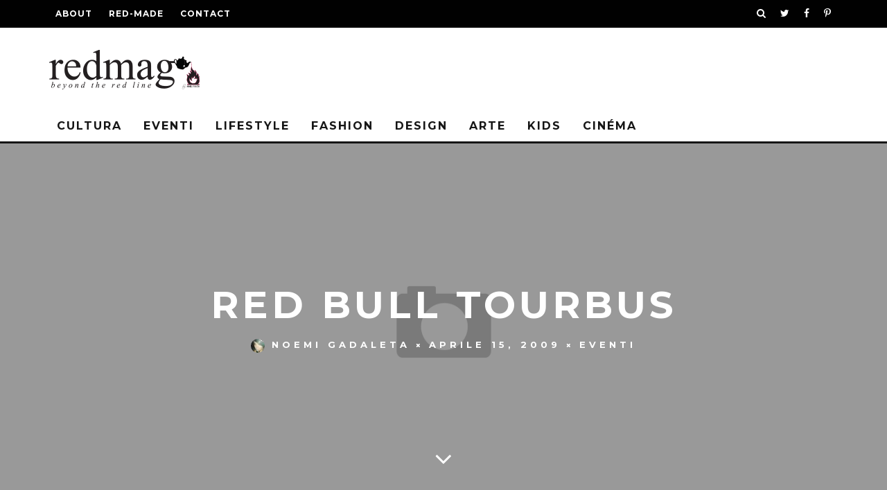

--- FILE ---
content_type: text/html; charset=UTF-8
request_url: https://redmag.it/red-bull-tourbus/
body_size: 9567
content:
<!DOCTYPE html>
<!--[if lt IE 7]><html lang="it-IT" prefix="og: http://ogp.me/ns#" class="no-js lt-ie9 lt-ie8 lt-ie7"> <![endif]-->
<!--[if (IE 7)&!(IEMobile)]><html lang="it-IT" prefix="og: http://ogp.me/ns#" class="no-js lt-ie9 lt-ie8"><![endif]-->
<!--[if (IE 8)&!(IEMobile)]><html lang="it-IT" prefix="og: http://ogp.me/ns#" class="no-js lt-ie9"><![endif]-->
<!--[if gt IE 8]><!--> <html lang="it-IT" prefix="og: http://ogp.me/ns#" class="no-js"><!--<![endif]-->

	<head>

		<meta charset="utf-8">
		<!-- Google Chrome Frame for IE -->
		<!--[if IE]><meta http-equiv="X-UA-Compatible" content="IE=edge" /><![endif]-->
		<!-- mobile meta -->
                    <meta name="viewport" content="width=device-width, initial-scale=1.0"/>
        
		<link rel="pingback" href="https://redmag.it/xmlrpc.php">

		
		<!-- head extras -->
		<title>Red Bull Tourbus - RedMag</title>

<!-- This site is optimized with the Yoast SEO plugin v4.6 - https://yoast.com/wordpress/plugins/seo/ -->
<link rel="canonical" href="https://redmag.it/red-bull-tourbus/" />
<meta property="og:locale" content="it_IT" />
<meta property="og:type" content="article" />
<meta property="og:title" content="Red Bull Tourbus - RedMag" />
<meta property="og:description" content="Primo appuntamento ufficiale per il nuovo progetto targato Red Bull, unico nel panorama musicale italiano. Il Red Bull Tourbus, comodo bus a disposizione di band e artisti per spostarsi durante i tour, che in pochi secondi si trasforma in un palco attrezzato completo di sound system, è infatti pronto a macinare i suoi primi chilometri. L’occasione &hellip;" />
<meta property="og:url" content="https://redmag.it/red-bull-tourbus/" />
<meta property="og:site_name" content="RedMag" />
<meta property="article:tag" content="Aladyn di Radio Deejay" />
<meta property="article:tag" content="con Stefano Fontana" />
<meta property="article:tag" content="dj set di Crookers" />
<meta property="article:tag" content="East End Studios" />
<meta property="article:tag" content="FuoriSalone" />
<meta property="article:tag" content="Guy Gerber" />
<meta property="article:tag" content="Men In Skratch" />
<meta property="article:tag" content="Nathan Fake" />
<meta property="article:tag" content="party di chiusura" />
<meta property="article:tag" content="Red Bull Tourbus" />
<meta property="article:tag" content="sabato 25 aprile" />
<meta property="article:tag" content="Studio 90" />
<meta property="article:tag" content="Stylophonic" />
<meta property="article:tag" content="Triennale Bovisa" />
<meta property="article:tag" content="Triennale Design Museum" />
<meta property="article:tag" content="via Lambruschini 31" />
<meta property="article:tag" content="via Mecenate 84" />
<meta property="article:tag" content="week music festival" />
<meta property="article:section" content="Eventi" />
<meta property="article:published_time" content="2009-04-15T22:27:00+00:00" />
<meta property="article:modified_time" content="2016-12-12T09:27:25+00:00" />
<meta property="og:updated_time" content="2016-12-12T09:27:25+00:00" />
<meta property="og:image" content="https://redmag.it/wp-content/uploads/2009/04/red_bull4.jpg" />
<meta name="twitter:card" content="summary" />
<meta name="twitter:description" content="Primo appuntamento ufficiale per il nuovo progetto targato Red Bull, unico nel panorama musicale italiano. Il Red Bull Tourbus, comodo bus a disposizione di band e artisti per spostarsi durante i tour, che in pochi secondi si trasforma in un palco attrezzato completo di sound system, è infatti pronto a macinare i suoi primi chilometri. L’occasione [&hellip;]" />
<meta name="twitter:title" content="Red Bull Tourbus - RedMag" />
<meta name="twitter:image" content="https://redmag.it/wp-content/uploads/2009/04/red_bull4.jpg" />
<!-- / Yoast SEO plugin. -->

<link rel='dns-prefetch' href='//secure.gravatar.com' />
<link rel='dns-prefetch' href='//fonts.googleapis.com' />
<link rel='dns-prefetch' href='//s.w.org' />
<link rel="alternate" type="application/rss+xml" title="RedMag &raquo; Feed" href="https://redmag.it/feed/" />
<link rel="alternate" type="application/rss+xml" title="RedMag &raquo; Feed dei commenti" href="https://redmag.it/comments/feed/" />
<link rel="alternate" type="application/rss+xml" title="RedMag &raquo; Red Bull Tourbus Feed dei commenti" href="https://redmag.it/red-bull-tourbus/feed/" />
		<script type="text/javascript">
			window._wpemojiSettings = {"baseUrl":"https:\/\/s.w.org\/images\/core\/emoji\/2.3\/72x72\/","ext":".png","svgUrl":"https:\/\/s.w.org\/images\/core\/emoji\/2.3\/svg\/","svgExt":".svg","source":{"concatemoji":"https:\/\/redmag.it\/wp-includes\/js\/wp-emoji-release.min.js?ver=4.8.25"}};
			!function(t,a,e){var r,i,n,o=a.createElement("canvas"),l=o.getContext&&o.getContext("2d");function c(t){var e=a.createElement("script");e.src=t,e.defer=e.type="text/javascript",a.getElementsByTagName("head")[0].appendChild(e)}for(n=Array("flag","emoji4"),e.supports={everything:!0,everythingExceptFlag:!0},i=0;i<n.length;i++)e.supports[n[i]]=function(t){var e,a=String.fromCharCode;if(!l||!l.fillText)return!1;switch(l.clearRect(0,0,o.width,o.height),l.textBaseline="top",l.font="600 32px Arial",t){case"flag":return(l.fillText(a(55356,56826,55356,56819),0,0),e=o.toDataURL(),l.clearRect(0,0,o.width,o.height),l.fillText(a(55356,56826,8203,55356,56819),0,0),e===o.toDataURL())?!1:(l.clearRect(0,0,o.width,o.height),l.fillText(a(55356,57332,56128,56423,56128,56418,56128,56421,56128,56430,56128,56423,56128,56447),0,0),e=o.toDataURL(),l.clearRect(0,0,o.width,o.height),l.fillText(a(55356,57332,8203,56128,56423,8203,56128,56418,8203,56128,56421,8203,56128,56430,8203,56128,56423,8203,56128,56447),0,0),e!==o.toDataURL());case"emoji4":return l.fillText(a(55358,56794,8205,9794,65039),0,0),e=o.toDataURL(),l.clearRect(0,0,o.width,o.height),l.fillText(a(55358,56794,8203,9794,65039),0,0),e!==o.toDataURL()}return!1}(n[i]),e.supports.everything=e.supports.everything&&e.supports[n[i]],"flag"!==n[i]&&(e.supports.everythingExceptFlag=e.supports.everythingExceptFlag&&e.supports[n[i]]);e.supports.everythingExceptFlag=e.supports.everythingExceptFlag&&!e.supports.flag,e.DOMReady=!1,e.readyCallback=function(){e.DOMReady=!0},e.supports.everything||(r=function(){e.readyCallback()},a.addEventListener?(a.addEventListener("DOMContentLoaded",r,!1),t.addEventListener("load",r,!1)):(t.attachEvent("onload",r),a.attachEvent("onreadystatechange",function(){"complete"===a.readyState&&e.readyCallback()})),(r=e.source||{}).concatemoji?c(r.concatemoji):r.wpemoji&&r.twemoji&&(c(r.twemoji),c(r.wpemoji)))}(window,document,window._wpemojiSettings);
		</script>
		<style type="text/css">
img.wp-smiley,
img.emoji {
	display: inline !important;
	border: none !important;
	box-shadow: none !important;
	height: 1em !important;
	width: 1em !important;
	margin: 0 .07em !important;
	vertical-align: -0.1em !important;
	background: none !important;
	padding: 0 !important;
}
</style>
<link rel='stylesheet' id='aalb_basics_css-css'  href='https://redmag.it/wp-content/plugins/amazon-associates-link-builder/css/aalb_basics.css?ver=4.8.25' type='text/css' media='all' />
<link rel='stylesheet' id='15zine-child-stylesheet-css'  href='https://redmag.it/wp-content/themes/15zine-child/style.css?ver=4.8.25' type='text/css' media='all' />
<link rel='stylesheet' id='cb-main-stylesheet-css'  href='https://redmag.it/wp-content/themes/15zine/library/css/style.min.css?ver=3.1.2' type='text/css' media='all' />
<link rel='stylesheet' id='cb-font-stylesheet-css'  href='//fonts.googleapis.com/css?family=Montserrat%3A400%2C700%7COpen+Sans%3A400%2C700%2C400italic&#038;ver=3.1.2' type='text/css' media='all' />
<!--[if lt IE 10]>
<link rel='stylesheet' id='cb-ie-only-css'  href='https://redmag.it/wp-content/themes/15zine/library/css/ie.css?ver=3.1.2' type='text/css' media='all' />
<![endif]-->
<link rel='stylesheet' id='jetpack_css-css'  href='https://redmag.it/wp-content/plugins/jetpack/css/jetpack.css?ver=4.8.2' type='text/css' media='all' />
      <script>
      if (document.location.protocol != "https:") {
          document.location = document.URL.replace(/^http:/i, "https:");
      }
      </script>
      <script type='text/javascript' src='https://redmag.it/wp-includes/js/jquery/jquery.js?ver=1.12.4'></script>
<script type='text/javascript' src='https://redmag.it/wp-includes/js/jquery/jquery-migrate.min.js?ver=1.4.1'></script>
<script type='text/javascript' src='https://redmag.it/wp-content/themes/15zine/library/js/modernizr.custom.min.js?ver=2.6.2'></script>
<link rel='https://api.w.org/' href='https://redmag.it/wp-json/' />
<link rel="EditURI" type="application/rsd+xml" title="RSD" href="https://redmag.it/xmlrpc.php?rsd" />
<link rel="wlwmanifest" type="application/wlwmanifest+xml" href="https://redmag.it/wp-includes/wlwmanifest.xml" /> 
<meta name="generator" content="WordPress 4.8.25" />
<link rel='shortlink' href='https://redmag.it/?p=503' />
<link rel="alternate" type="application/json+oembed" href="https://redmag.it/wp-json/oembed/1.0/embed?url=https%3A%2F%2Fredmag.it%2Fred-bull-tourbus%2F" />
<link rel="alternate" type="text/xml+oembed" href="https://redmag.it/wp-json/oembed/1.0/embed?url=https%3A%2F%2Fredmag.it%2Fred-bull-tourbus%2F&#038;format=xml" />

<!-- begin LH Instant Articles meta output -->
<meta property="fb:pages" content="920591268059495" />
<!-- end LH Instant Articles meta output -->

<link rel='dns-prefetch' href='//v0.wordpress.com'>
<style type='text/css'>img#wpstats{display:none}</style><style type="text/css">#cb-nav-bar .cb-mega-menu-columns .cb-sub-menu > li > a { color: #fa1a63; } .cb-entry-content a {color:#fa1a63; }.cb-review-box .cb-bar .cb-overlay span { background: #f9db32; }.cb-review-box i { color: #f9db32; }.cb-meta-style-1 .cb-article-meta { background: rgba(0, 0, 0, 0.25); }.cb-module-block .cb-meta-style-2 img, .cb-module-block .cb-meta-style-4 img, .cb-grid-x .cb-grid-img img, .cb-grid-x .cb-grid-img .cb-fi-cover  { opacity: 0.75; }@media only screen and (min-width: 768px) {
                .cb-module-block .cb-meta-style-1:hover .cb-article-meta { background: rgba(0, 0, 0, 0.75); }
                .cb-module-block .cb-meta-style-2:hover img, .cb-module-block .cb-meta-style-4:hover img, .cb-grid-x .cb-grid-feature:hover img, .cb-grid-x .cb-grid-feature:hover .cb-fi-cover, .cb-slider li:hover img { opacity: 0.25; }
            }#cb-footer { color:#fa1a63; }</style><!-- end custom css --><style type="text/css">body, #respond, .cb-font-body { font-family: 'Open Sans', sans-serif; } h1, h2, h3, h4, h5, h6, .cb-font-header, #bbp-user-navigation, .cb-byline{ font-family:'Montserrat', sans-serif; }</style><link rel="amphtml" href="https://redmag.it/red-bull-tourbus/amp/" /><style>.cb-mm-on #cb-nav-bar .cb-main-nav .menu-item-7689:hover, .cb-mm-on #cb-nav-bar .cb-main-nav .menu-item-7689:focus { background:# !important ; }
.cb-mm-on #cb-nav-bar .cb-main-nav .menu-item-7689 .cb-big-menu { border-top-color: #; }</style>		<style type="text/css" id="wp-custom-css">
			/*
Puoi aggiungere qui il tuo codice CSS.

Per maggiori informazioni consulta la documentazione (fai clic sull'icona con il punto interrogativo qui sopra).
*/



#menu-item-trending{
display:none!important;
}		</style>
			<!-- end head extras -->

	</head>

	<body data-rsssl=1 class="post-template-default single single-post postid-503 single-format-standard  cb-sticky-mm  cb-tm-dark cb-body-light cb-menu-light cb-mm-light cb-footer-light   cb-m-sticky cb-sw-tm-fw cb-sw-header-fw cb-sw-menu-fw cb-sw-footer-fw cb-menu-al-left  cb-fis-b-full-background cb-fis-big-block cb-fis-big-border  cb-embed-fs cb-embed-out  cb-fis-tl-overlay  cb-h-logo-off">

		
		<div id="cb-outer-container">

			
				<div id="cb-top-menu" class="clearfix cb-font-header ">
					<div class="wrap clearfix cb-site-padding cb-top-menu-wrap">

													<div class="cb-left-side cb-mob">

								<a href="#" id="cb-mob-open" class="cb-link"><i class="fa fa-bars"></i></a>
								                <div id="mob-logo" class="cb-top-logo">
                    <a href="https://redmag.it">
                        <img src="https://redmag.it/wp-content/uploads/2016/12/redmag-logo-bianco.png" alt=" logo" data-at2x="https://redmag.it/wp-content/uploads/2016/12/redmag-logo-220x50.png">
                    </a>
                </div>
            							</div>
						                        <ul class="cb-top-nav cb-left-side"><li id="menu-item-11343" class="menu-item menu-item-type-post_type menu-item-object-page menu-item-11343"><a href="https://redmag.it/about/">About</a></li>
<li id="menu-item-1537" class="menu-item menu-item-type-custom menu-item-object-custom menu-item-1537"><a href="http://red-made.com/">Red-made</a></li>
<li id="menu-item-1998" class="menu-item menu-item-type-post_type menu-item-object-page menu-item-1998"><a href="https://redmag.it/contattaci/">Contact</a></li>
</ul>                                                <ul class="cb-top-nav cb-right-side"><li class="cb-icon-search cb-menu-icons-extra"><a href="#"  title="Search" id="cb-s-trigger-gen"><i class="fa fa-search"></i></a></li><li class="cb-menu-icons-extra cb-social-icons-extra"><a href="http://www.twitter.com/redmade"  target="_blank"><i class="fa fa-twitter" aria-hidden="true"></i></a></li><li class="cb-menu-icons-extra cb-social-icons-extra"><a href="http://www.facebook.com/redmadecommunicationlovers"  target="_blank"><i class="fa fa-facebook" aria-hidden="true"></i></a></li><li class="cb-menu-icons-extra cb-social-icons-extra"><a href="http://www.pinterest.com/redmaglovers"  target="_blank"><i class="fa fa-pinterest-p" aria-hidden="true"></i></a></li></ul>					</div>
				</div>

				<div id="cb-mob-menu" class="cb-mob-menu">
					<div class="cb-mob-close-wrap">
						
						<a href="#" id="cb-mob-close" class="cb-link"><i class="fa cb-times"></i></a>
						<div class="cb-mob-social">				            <a href="http://www.twitter.com/redmade" target="_blank"><i class="fa fa-twitter" aria-hidden="true"></i></a>
				        				            <a href="http://www.facebook.com/RedMade-920591268059495" target="_blank"><i class="fa fa-facebook" aria-hidden="true"></i></a>
				        </div>				    </div>

					<div class="cb-mob-menu-wrap">
						<ul id="cb-mob-ul" class="cb-mobile-nav cb-top-nav cb-mob-ul-show"><li id="menu-item-14252" class="menu-item menu-item-type-taxonomy menu-item-object-category menu-item-14252"><a href="https://redmag.it/category/cultura/">Cultura</a></li>
<li id="menu-item-14253" class="menu-item menu-item-type-taxonomy menu-item-object-category current-post-ancestor current-menu-parent current-post-parent menu-item-14253"><a href="https://redmag.it/category/eventi/">Eventi</a></li>
<li id="menu-item-14254" class="menu-item menu-item-type-taxonomy menu-item-object-category menu-item-14254"><a href="https://redmag.it/category/lifestyle/">LifeStyle</a></li>
<li id="menu-item-14256" class="menu-item menu-item-type-taxonomy menu-item-object-category menu-item-14256"><a href="https://redmag.it/category/fashion/">Fashion</a></li>
<li id="menu-item-14257" class="menu-item menu-item-type-taxonomy menu-item-object-category menu-item-14257"><a href="https://redmag.it/category/design/">Design</a></li>
<li id="menu-item-14258" class="menu-item menu-item-type-taxonomy menu-item-object-category menu-item-14258"><a href="https://redmag.it/category/arte/">Arte</a></li>
<li id="menu-item-14259" class="menu-item menu-item-type-taxonomy menu-item-object-category menu-item-14259"><a href="https://redmag.it/category/kids/">Kids</a></li>
<li id="menu-item-14260" class="menu-item menu-item-type-taxonomy menu-item-object-category menu-item-14260"><a href="https://redmag.it/category/cinema/">Cinéma</a></li>
</ul>											</div>

				</div>
			
			<div id="cb-container" class="clearfix" >
									<header id="cb-header" class="cb-header  ">

					    <div id="cb-logo-box" class="cb-logo-left wrap">
	                    	                <div id="logo">
                                        <a href="https://redmag.it">
                        <img src="https://redmag.it/wp-content/uploads/2016/12/RedMag_logo.png" alt="RedMag - beyond the Red Line" data-at2x="https://redmag.it/wp-content/uploads/2016/12/RedMag_logoRetina.png">
                    </a>
                                    </div>
            	                        	                    </div>

					</header>
				
				<div id="cb-menu-search" class="cb-s-modal cb-modal"><div class="cb-close-m cb-ta-right"><i class="fa cb-times"></i></div><div class="cb-s-modal-inner cb-pre-load cb-light-loader cb-modal-inner cb-font-header cb-mega-three cb-mega-posts clearfix"><form method="get" class="cb-search" action="https://redmag.it/">

    <input type="text" class="cb-search-field cb-font-header" placeholder="Search.." value="" name="s" title="" autocomplete="off">
    <button class="cb-search-submit" type="submit" value=""><i class="fa fa-search"></i></button>
    
</form><div id="cb-s-results"></div></div></div>				
									 <nav id="cb-nav-bar" class="clearfix ">
					 	<div class="cb-nav-bar-wrap cb-site-padding clearfix cb-font-header  cb-menu-fw">
		                    <ul class="cb-main-nav wrap clearfix"><li id="menu-item-14064" class="menu-item menu-item-type-taxonomy menu-item-object-category menu-item-14064"><a href="https://redmag.it/category/cultura/">Cultura</a></li>
<li id="menu-item-1517" class="menu-item menu-item-type-taxonomy menu-item-object-category current-post-ancestor current-menu-parent current-post-parent menu-item-1517"><a href="https://redmag.it/category/eventi/">Eventi</a></li>
<li id="menu-item-1519" class="menu-item menu-item-type-taxonomy menu-item-object-category menu-item-1519"><a href="https://redmag.it/category/lifestyle/">LifeStyle</a></li>
<li id="menu-item-14055" class="menu-item menu-item-type-taxonomy menu-item-object-category menu-item-14055"><a href="https://redmag.it/category/fashion/">Fashion</a></li>
<li id="menu-item-14056" class="menu-item menu-item-type-taxonomy menu-item-object-category menu-item-14056"><a href="https://redmag.it/category/design/">Design</a></li>
<li id="menu-item-14223" class="menu-item menu-item-type-taxonomy menu-item-object-category menu-item-14223"><a href="https://redmag.it/category/arte/">Arte</a></li>
<li id="menu-item-13953" class="menu-item menu-item-type-taxonomy menu-item-object-category menu-item-13953"><a href="https://redmag.it/category/kids/">Kids</a></li>
<li id="menu-item-7689" class="menu-item menu-item-type-taxonomy menu-item-object-category menu-item-7689"><a href="https://redmag.it/category/cinema/">Cinéma</a></li>
<li id="menu-item-trending" class="cb-trending"><a href="#" id="cb-trend-menu-item" class="cb-trending-item"><i class="fa fa-fire"></i> Trend</a><div class="cb-menu-drop cb-mega-menu  cb-bg cb-big-menu"><div id="cb-trending-block" class="cb-mega-trending cb-mega-posts cb-pre-load clearfix"><div class="cb-upper-title"><h2><i class="fa fa-fire"></i> Trend</h2><span class="cb-see-all"><a href="#" data-cb-r="cb-1" class="cb-selected cb-trending-op">Now</a><a href="#" data-cb-r="cb-2" class="cb-trending-op">Week</a><a href="#" data-cb-r="cb-3" class="cb-trending-op">Month</a></span></div><ul id="cb-trend-data" class="clearfix"><p>Not enough data yet, please check again later.</p></ul></div></div></li></ul>		                </div>
	 				</nav>
 				
<div id="cb-content" class="clearfix">
	
	<div class="cb-entire-post cb-first-alp clearfix">

		<div id="cb-featured-image" class="cb-fis cb-fis-fs cb-fis-big cb-fis-with-bg cb-fis-block-background"><div class="cb-entry-header cb-meta clearfix"><h1 class="entry-title cb-entry-title cb-title">Red Bull Tourbus</h1><div class="cb-byline"><span class="cb-author"> <a href="https://redmag.it/author/admin/"><img src="https://redmag.it/wp-content/plugins/user-avatar/user-avatar-pic.php?src=https://redmag.it/wp-content/uploads/avatars/1/1384338281-bpfull.jpg&#038;w=20&#038;id=1&#038;random=1384338281" alt="" class=" avatar  avatar-20  photo user-1-avatar" width="20" height="20" />Noemi Gadaleta</a></span><span class="cb-separator"><i class="fa fa-times"></i></span><span class="cb-date"><time datetime="2009-04-15">aprile 15, 2009</time></span><span class="cb-separator"><i class="fa fa-times"></i></span><span class="cb-category cb-element"><a href="https://redmag.it/category/eventi/" title="View all posts in Eventi">Eventi</a></span></div></div><a href="#" class="cb-vertical-down"><i class="fa fa-angle-down"></i></a><div class="cb-fis-bg" style="background-image: url( https://redmag.it/wp-content/themes/15zine/library/images/placeholders/placeholder-1400x600.png);"></div></div>			
		<div class="cb-post-wrap cb-wrap-pad wrap clearfix cb-sidebar-none cb-sidebar-none-narrow cb-embed-fs cb-embed-out">

			
					
    <meta itemprop="datePublished" content="2009-04-15T22:27:00+00:00">
    <meta itemprop="dateModified" content="2016-12-12T09:27:25+00:00">
    <meta itemscope itemprop="mainEntityOfPage" itemtype="https://schema.org/WebPage" itemid="https://redmag.it/red-bull-tourbus/">
    <span class="cb-hide" itemscope itemprop="publisher" itemtype="https://schema.org/Organization">
        <meta itemprop="name" content="RedMag">
        <meta itemprop="url" content="https://redmag.it/wp-content/uploads/2016/12/RedMag_logo.png">
        <span class="cb-hide" itemscope itemprop="logo" itemtype="https://schema.org/ImageObject">
            <meta itemprop="url" content="https://redmag.it/wp-content/uploads/2016/12/RedMag_logo.png">
        </span>
    </span>
    <span class="cb-hide" itemprop="author" itemscope itemtype="https://schema.org/Person"><meta itemprop="name" content="Noemi Gadaleta"></span>

        
    <meta itemprop="headline " content="Red Bull Tourbus">



					<div class="cb-main clearfix">

						
						<article id="post-503" class="clearfix post-503 post type-post status-publish format-standard hentry category-eventi tag-aladyn-di-radio-deejay tag-con-stefano-fontana tag-dj-set-di-crookers tag-east-end-studios tag-fuori-salone tag-guy-gerber tag-men-in-skratch tag-nathan-fake tag-party-di-chiusura tag-red-bull-tourbus tag-sabato-25-aprile tag-studio-90 tag-stylophonic tag-triennale-bovisa tag-triennale tag-via-lambruschini-31 tag-via-mecenate-84 tag-week-music-festival">

							
							<section class="cb-entry-content clearfix" itemprop="articleBody">

								<span class="cb-itemprop" itemprop="reviewBody"><p><img class="alignnone size-full wp-image-504" title="red_bull" src="https://redmag.it/wp-content/uploads/2009/04/red_bull4.jpg" alt="red_bull" width="418" height="233" srcset="https://redmag.it/wp-content/uploads/2009/04/red_bull4.jpg 425w, https://redmag.it/wp-content/uploads/2009/04/red_bull4-300x167.jpg 300w" sizes="(max-width: 418px) 100vw, 418px" /></p>
<p>Primo appuntamento ufficiale per il nuovo progetto targato <a href="http://www.redbull.it" target="_blank">Red Bull</a>, unico nel panorama musicale italiano.</p>
<p>Il Red Bull Tourbus, comodo bus a disposizione di <strong>band</strong> e <strong>artisti</strong> per spostarsi durante i tour, che in pochi secondi si trasforma in un palco attrezzato completo di sound system, è infatti pronto a macinare i suoi primi chilometri.</p>
<p>L’occasione è uno degli appuntamenti più sentiti da milanesi e non, il <em>Salone Internazionale del Mobile</em>, che apre ufficialmente il 22 aprile.</p>
<p>Non c’è però Salone senza il <em>Fuorisalone</em>, che inaugura invece martedì 21 aprile, con un party in grande stile presso la Triennale Bovisa, in via Lambruschini 31.</p>
<p>Ricco il programma della serata, che inizierà a partire dalle ore 19 con il dj set di <em>Aladyn di Radio Deejay</em> e <em>Men In Skratch</em>, per proseguire alle 22 con <em>Stefano Fontana</em> aka <em>Stylophonic</em>. I noti dj faranno la loro performance proprio dal palco del <strong>Red Bull Tourbus</strong>, posizionato in <a href="http://www.triennalebovisa.it" target="_blank">Triennale Bovisa</a>.</p>
<p>Per finire in bellezza, il Tourbus sarà protagonista, <strong>sabato 25 aprile</strong>, al <strong>party di chiusura dell’<a href="http://www.elitamilano.org" target="_blank">Elita design week music festival</a></strong>, appuntamento tradizionale dell’associazione culturale e musicale milanese.</p>
<p>Presso gli <strong><em><a href="http://www.eastendstudios.it" target="_blank">East End Studios</a>, Studio 90, di via Mecenate 84,</em></strong> a partire dalle ore 22.30, si alterneranno alla consolle del nostro palco itinerante i live e i <em>dj set di Crookers, Nathan Fake, Guy Gerber, Aeroplane e tanti altri</em>.</p>
</span>																
							</section> <!-- end article section -->
							
							<footer class="cb-article-footer">
								<p class="cb-tags cb-post-footer-block"> <a href="https://redmag.it/tag/aladyn-di-radio-deejay/" rel="tag">Aladyn di Radio Deejay</a><a href="https://redmag.it/tag/con-stefano-fontana/" rel="tag">con Stefano Fontana</a><a href="https://redmag.it/tag/dj-set-di-crookers/" rel="tag">dj set di Crookers</a><a href="https://redmag.it/tag/east-end-studios/" rel="tag">East End Studios</a><a href="https://redmag.it/tag/fuori-salone/" rel="tag">FuoriSalone</a><a href="https://redmag.it/tag/guy-gerber/" rel="tag">Guy Gerber</a><a href="https://redmag.it/tag/men-in-skratch/" rel="tag">Men In Skratch</a><a href="https://redmag.it/tag/nathan-fake/" rel="tag">Nathan Fake</a><a href="https://redmag.it/tag/party-di-chiusura/" rel="tag">party di chiusura</a><a href="https://redmag.it/tag/red-bull-tourbus/" rel="tag">Red Bull Tourbus</a><a href="https://redmag.it/tag/sabato-25-aprile/" rel="tag">sabato 25 aprile</a><a href="https://redmag.it/tag/studio-90/" rel="tag">Studio 90</a><a href="https://redmag.it/tag/stylophonic/" rel="tag">Stylophonic</a><a href="https://redmag.it/tag/triennale-bovisa/" rel="tag">Triennale Bovisa</a><a href="https://redmag.it/tag/triennale/" rel="tag">Triennale Design Museum</a><a href="https://redmag.it/tag/via-lambruschini-31/" rel="tag">via Lambruschini 31</a><a href="https://redmag.it/tag/via-mecenate-84/" rel="tag">via Mecenate 84</a><a href="https://redmag.it/tag/week-music-festival/" rel="tag">week music festival</a></p><div class="cb-social-sharing cb-color-buttons cb-post-footer-block cb-on-color clearfix"><div class="cb-color-sharing-buttons"><a href="https://www.facebook.com/sharer/sharer.php?u=https://redmag.it/red-bull-tourbus/" target="_blank" class="cb-social-fb cb-tip-bot" data-cb-tip="Share"><i class="fa fa-facebook" aria-hidden="true"></i></a><a href="https://twitter.com/share?url=https://redmag.it/red-bull-tourbus/" target="_blank" class="cb-social-tw cb-tip-bot" data-cb-tip="Tweet"><i class="fa fa-twitter" aria-hidden="true"></i></a><a href="//www.pinterest.com/pin/create/button/?url=https://redmag.it/red-bull-tourbus/" target="_blank" class="cb-social-pin cb-tip-bot" data-cb-tip="Pin it"><i class="fa fa-pinterest" aria-hidden="true"></i></a><a href="https://plus.google.com/share?url=https://redmag.it/red-bull-tourbus/" target="_blank" class="cb-social-go cb-tip-bot" data-cb-tip="Share"><i class="fa fa-google-plus" aria-hidden="true"></i></a><a href="mailto:?body=https://redmag.it/red-bull-tourbus/" class="cb-social-em cb-tip-bot" data-cb-tip="Email"><i class="fa fa-envelope" aria-hidden="true"></i></a></div></div><div id="cb-next-previous-posts" class="cb-next-previous cb-post-block-bg cb-post-footer-block cb-font-header clearfix"><div class="cb-previous-post cb-meta cb-next-previous-block"><div class="cb-arrow"><i class="fa fa-angle-left"></i></div><span class="cb-read-previous-title cb-read-title"><a href="https://redmag.it/fuorisalone-la-design-week-milanese-pronta-ad-invadere-la-citta/">Previous Article</a></span><a href="https://redmag.it/fuorisalone-la-design-week-milanese-pronta-ad-invadere-la-citta/" class="cb-previous-title cb-title">Fuorisalone: La design week milanese pronta ad invadere la città</a></div><div class="cb-next-post cb-meta cb-next-previous-block"><div class="cb-arrow"><i class="fa fa-angle-right"></i></div><span class="cb-read-next-title cb-read-title"><a href="https://redmag.it/ugo-la-pietra-%e2%80%9cla-nuova-territorialita%e2%80%9d/">Next Article</a></span><a href="https://redmag.it/ugo-la-pietra-%e2%80%9cla-nuova-territorialita%e2%80%9d/" class="cb-next-title cb-title">Ugo La Pietra &#8211; “La nuova territorialità”</a></div></div><div id="cb-author-box" class="cb-post-footer-block cb-post-block-bg clearfix"><div class="cb-mask"><a href="https://redmag.it/author/admin/"><img src="https://redmag.it/wp-content/plugins/user-avatar/user-avatar-pic.php?src=https://redmag.it/wp-content/uploads/avatars/1/1384338281-bpfull.jpg&#038;w=100&#038;id=1&#038;random=1384338281" alt="" class=" avatar  avatar-100  photo user-1-avatar" width="100" height="100" /></a></div><div class="cb-meta"><div class="cb-title cb-font-header vcard"><a href="https://redmag.it/author/admin/"><span class="fn">Noemi Gadaleta</span></a></div><p class="cb-author-bio">cofondatrice dello <a href="http://red-made.com">studio creativo Red-made</a>, si occupa trasversalmente di competenze che si incrociano e si fondono nell’arte poliedrica del comunicare.</p><div class="cb-author-page-contact"> <a href="http://red-made.com/" target="_blank" class="cb-contact-icon cb-tip-bot" data-cb-tip="Website"><i class="fa fa-link"></i></a> </div></div></div><div id="cb-related-posts-block" class="cb-post-footer-block cb-arrows-tr cb-module-block clearfix"><h3 class="cb-title cb-title-header">Related Posts</h3><ul class="slides clearfix">                <li class="cb-style-1 clearfix cb-no-1 post-17704 post type-post status-publish format-standard has-post-thumbnail hentry category-arte category-in-evidenza tag-design tag-design-week tag-fornasetti tag-fuori-salone tag-milano tag-milano-design-city-2020 lh_instant_articles-syndicate-yes">
                    <div class="cb-mask"><a href="https://redmag.it/atelier-fornasetti-atmosfere-sognanti-senza-tempo/"><img width="360" height="240" src="https://redmag.it/wp-content/uploads/2020/09/fornasetti2020_design-360x240.jpg" class="attachment-cb-360-240 size-cb-360-240 wp-post-image" alt="" srcset="https://redmag.it/wp-content/uploads/2020/09/fornasetti2020_design-360x240.jpg 360w, https://redmag.it/wp-content/uploads/2020/09/fornasetti2020_design-640x427.jpg 640w, https://redmag.it/wp-content/uploads/2020/09/fornasetti2020_design-768x512.jpg 768w, https://redmag.it/wp-content/uploads/2020/09/fornasetti2020_design-1024x683.jpg 1024w" sizes="(max-width: 360px) 100vw, 360px" /></a></div>
                    <div class="cb-meta">
                        <h4 class="cb-post-title"><a href="https://redmag.it/atelier-fornasetti-atmosfere-sognanti-senza-tempo/">Atelier Fornasetti: atmosfere sognanti e senza tempo</a></h4>
                        <div class="cb-byline"><span class="cb-author"> <a href="https://redmag.it/author/admin/">Noemi Gadaleta</a></span><span class="cb-separator"><i class="fa fa-times"></i></span><span class="cb-date"><time datetime="2020-09-29">settembre 29, 2020</time></span></div>                    </div>
                </li>
                <li class="cb-style-1 clearfix cb-no-2 post-17699 post type-post status-publish format-standard has-post-thumbnail hentry category-design category-in-evidenza tag-design tag-design-week tag-fuori-salone lh_instant_articles-syndicate-yes">
                    <div class="cb-mask"><a href="https://redmag.it/paolo-castelli-arte-etica-sostenibilita/"><img width="360" height="240" src="https://redmag.it/wp-content/uploads/2020/09/paolo-castelli-360x240.jpg" class="attachment-cb-360-240 size-cb-360-240 wp-post-image" alt="" /></a></div>
                    <div class="cb-meta">
                        <h4 class="cb-post-title"><a href="https://redmag.it/paolo-castelli-arte-etica-sostenibilita/">Paolo Castelli: tra arte, etica e sostenibilità</a></h4>
                        <div class="cb-byline"><span class="cb-author"> <a href="https://redmag.it/author/admin/">Noemi Gadaleta</a></span><span class="cb-separator"><i class="fa fa-times"></i></span><span class="cb-date"><time datetime="2020-09-29">settembre 29, 2020</time></span></div>                    </div>
                </li>
</ul></div>							</footer> <!-- end article footer -->

						</article> <!-- end article -->						

					</div> <!-- end .cb-main -->

			
			
			
		</div>

	</div>	

</div> <!-- end #cb-content -->

				</div> <!-- end #cb-container -->
    			
    			<footer id="cb-footer">

                    
                     
                    
                        <div class="cb-footer-lower cb-font-header clearfix">

                            <div class="wrap clearfix">

                            	                                    <div id="cb-footer-logo">
                                        <a href="https://redmag.it">
                                            <img src="https://redmag.it/wp-content/uploads/2016/12/RedMag_logo.png" alt=" logo"  data-at2x="https://redmag.it/wp-content/uploads/2016/12/RedMag_logoRetina.png">
                                        </a>
                                    </div>
                                
                                
                                <div class="cb-copyright">©RedMag il magazine di RedMade - since '07</div>

                                		                            <div class="cb-to-top"><a href="#" id="cb-to-top"><i class="fa fa-angle-up cb-circle"></i></a></div>
		                        
           					</div>

        				</div>
    				
    			</footer> <!-- end footer -->

		</div> <!-- end #cb-outer-container -->

		<span id="cb-overlay"></span>
        <input type="hidden" id="_zinenonce" name="_zinenonce" value="d40a163531" /><input type="hidden" name="_wp_http_referer" value="/red-bull-tourbus/" />		        <script type="text/javascript">
            var ajaxurl = "https://redmag.it/wp-admin/admin-ajax.php";
            var inpost_lang_loading = "Loading ...";
            var inpost_is_front = true;
            var pn_ext_shortcodes_app_link = "https://redmag.it/wp-content/plugins/inpost-gallery/";
            jQuery(function () {
                jQuery.fn.life = function (types, data, fn) {
                    jQuery(this.context).on(types, this.selector, data, fn);
                    return this;
                };
            });
        </script>
        	<div style="display:none">
	<div class="grofile-hash-map-3c42a0d429a19516419169ec80e7078d">
	</div>
	</div>
<script>
  (function(i,s,o,g,r,a,m){i['GoogleAnalyticsObject']=r;i[r]=i[r]||function(){
  (i[r].q=i[r].q||[]).push(arguments)},i[r].l=1*new Date();a=s.createElement(o),
  m=s.getElementsByTagName(o)[0];a.async=1;a.src=g;m.parentNode.insertBefore(a,m)
  })(window,document,'script','https://www.google-analytics.com/analytics.js','ga');

  ga('create', 'UA-35544323-1', 'auto');
  ga('send', 'pageview');

</script><script type='text/javascript' src='https://secure.gravatar.com/js/gprofiles.js?ver=2026Janaa'></script>
<script type='text/javascript'>
/* <![CDATA[ */
var WPGroHo = {"my_hash":""};
/* ]]> */
</script>
<script type='text/javascript' src='https://redmag.it/wp-content/plugins/jetpack/modules/wpgroho.js?ver=4.8.25'></script>
<script type='text/javascript' src='https://redmag.it/wp-content/themes/15zine/library/js/cookie.min.js?ver=3.1.2'></script>
<script type='text/javascript' src='https://redmag.it/wp-includes/js/comment-reply.min.js?ver=4.8.25'></script>
<script type='text/javascript'>
/* <![CDATA[ */
var cbExt = {"cbLb":"on"};
/* ]]> */
</script>
<script type='text/javascript' src='https://redmag.it/wp-content/themes/15zine/library/js/cb-ext.js?ver=3.1.2'></script>
<script type='text/javascript'>
/* <![CDATA[ */
var cbScripts = {"cbUrl":"https:\/\/redmag.it\/wp-admin\/admin-ajax.php","cbPostID":"503","cbFsClass":"cb-embed-fs","cbSlider":["600",true,"7000","on"],"cbALlNonce":"27eabfba3e","cbPlURL":"https:\/\/redmag.it\/wp-content\/plugins","cbShortName":null};
/* ]]> */
</script>
<script type='text/javascript' src='https://redmag.it/wp-content/themes/15zine/library/js/cb-scripts.min.js?ver=3.1.2'></script>
<script type='text/javascript' src='https://redmag.it/wp-includes/js/wp-embed.min.js?ver=4.8.25'></script>
<script type='text/javascript' src='https://stats.wp.com/e-202604.js' async defer></script>
<script type='text/javascript'>
	_stq = window._stq || [];
	_stq.push([ 'view', {v:'ext',j:'1:4.8.2',blog:'120726019',post:'503',tz:'0',srv:'redmag.it'} ]);
	_stq.push([ 'clickTrackerInit', '120726019', '503' ]);
</script>

	</body>

</html> <!-- The End. what a ride! -->

--- FILE ---
content_type: text/css
request_url: https://redmag.it/wp-content/themes/15zine-child/style.css?ver=4.8.25
body_size: 276
content:
/*!
Theme Name: 15Zine Child
Theme URI: https://themeforest.net/item/15zine-hd-magazine-newspaper-wordpress-theme/10802918
Description: Theme child of 15Zine
Version: 1.0
Author: Codetipi
Author URI: http://www.codetipi.com
Template: 15zine
Text Domain: cubell
*/


/* =Theme customization starts here. Any CSS code entered here will overwrite the parent theme's CSS.
-------------------------------------------------------------- */